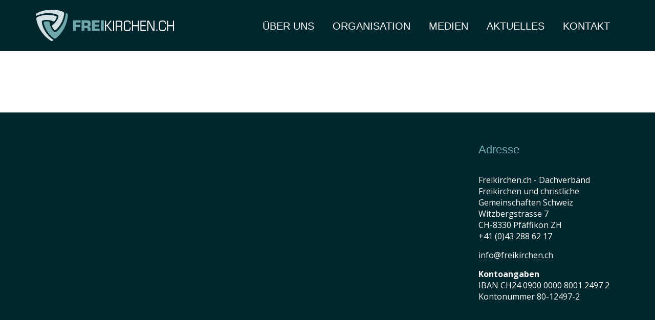

--- FILE ---
content_type: text/html; charset=UTF-8
request_url: https://freikirchen.ch/kirchen/chrischona-gemeinde-reinach-muenchenstein/
body_size: 6897
content:
<!DOCTYPE html>
<html lang="de">
<head>
    <meta charset="UTF-8">
    <meta name="viewport" content="width=device-width, initial-scale=1">
    <meta http-equiv="X-UA-Compatible" content="IE=edge">

    <link href='https://fonts.googleapis.com/css?family=Source+Sans+Pro:400,300,700,600' rel='stylesheet'
          type='text/css'>
    <meta name='robots' content='index, follow, max-image-preview:large, max-snippet:-1, max-video-preview:-1' />
	<style>img:is([sizes="auto" i], [sizes^="auto," i]) { contain-intrinsic-size: 3000px 1500px }</style>
	
	<!-- This site is optimized with the Yoast SEO plugin v26.1.1 - https://yoast.com/wordpress/plugins/seo/ -->
	<title>Chrischona-Gemeinde Reinach-Münchenstein - freikirchen.ch</title>
	<link rel="canonical" href="https://freikirchen.ch/kirchen/chrischona-gemeinde-reinach-muenchenstein/" />
	<meta property="og:locale" content="de_DE" />
	<meta property="og:type" content="article" />
	<meta property="og:title" content="Chrischona-Gemeinde Reinach-Münchenstein - freikirchen.ch" />
	<meta property="og:description" content="Chrischona-Gemeinde Reinach-MünchensteinWiedenweg 7 4153 Reinach BL061 711 17 16 https://www.chrischonareinach.ch" />
	<meta property="og:url" content="https://freikirchen.ch/kirchen/chrischona-gemeinde-reinach-muenchenstein/" />
	<meta property="og:site_name" content="freikirchen.ch" />
	<meta property="article:modified_time" content="2022-08-31T09:06:41+00:00" />
	<meta name="twitter:card" content="summary_large_image" />
	<script type="application/ld+json" class="yoast-schema-graph">{"@context":"https://schema.org","@graph":[{"@type":"WebPage","@id":"https://freikirchen.ch/kirchen/chrischona-gemeinde-reinach-muenchenstein/","url":"https://freikirchen.ch/kirchen/chrischona-gemeinde-reinach-muenchenstein/","name":"Chrischona-Gemeinde Reinach-Münchenstein - freikirchen.ch","isPartOf":{"@id":"https://freikirchen.ch/#website"},"datePublished":"2016-06-17T08:33:00+00:00","dateModified":"2022-08-31T09:06:41+00:00","breadcrumb":{"@id":"https://freikirchen.ch/kirchen/chrischona-gemeinde-reinach-muenchenstein/#breadcrumb"},"inLanguage":"de","potentialAction":[{"@type":"ReadAction","target":["https://freikirchen.ch/kirchen/chrischona-gemeinde-reinach-muenchenstein/"]}]},{"@type":"BreadcrumbList","@id":"https://freikirchen.ch/kirchen/chrischona-gemeinde-reinach-muenchenstein/#breadcrumb","itemListElement":[{"@type":"ListItem","position":1,"name":"Startseite","item":"https://freikirchen.ch/"},{"@type":"ListItem","position":2,"name":"Kirchen","item":"https://freikirchen.ch/kirchen/"},{"@type":"ListItem","position":3,"name":"Chrischona-Gemeinde Reinach-Münchenstein"}]},{"@type":"WebSite","@id":"https://freikirchen.ch/#website","url":"https://freikirchen.ch/","name":"freikirchen.ch","description":"","potentialAction":[{"@type":"SearchAction","target":{"@type":"EntryPoint","urlTemplate":"https://freikirchen.ch/?s={search_term_string}"},"query-input":{"@type":"PropertyValueSpecification","valueRequired":true,"valueName":"search_term_string"}}],"inLanguage":"de"}]}</script>
	<!-- / Yoast SEO plugin. -->


<link rel='dns-prefetch' href='//fonts.googleapis.com' />
		<!-- This site uses the Google Analytics by MonsterInsights plugin v9.9.0 - Using Analytics tracking - https://www.monsterinsights.com/ -->
		<!-- Note: MonsterInsights is not currently configured on this site. The site owner needs to authenticate with Google Analytics in the MonsterInsights settings panel. -->
					<!-- No tracking code set -->
				<!-- / Google Analytics by MonsterInsights -->
		<link rel='stylesheet' id='wp-block-library-css' href='https://freikirchen.ch/wp-includes/css/dist/block-library/style.min.css?ver=6.8.3' type='text/css' media='all' />
<style id='classic-theme-styles-inline-css' type='text/css'>
/*! This file is auto-generated */
.wp-block-button__link{color:#fff;background-color:#32373c;border-radius:9999px;box-shadow:none;text-decoration:none;padding:calc(.667em + 2px) calc(1.333em + 2px);font-size:1.125em}.wp-block-file__button{background:#32373c;color:#fff;text-decoration:none}
</style>
<style id='global-styles-inline-css' type='text/css'>
:root{--wp--preset--aspect-ratio--square: 1;--wp--preset--aspect-ratio--4-3: 4/3;--wp--preset--aspect-ratio--3-4: 3/4;--wp--preset--aspect-ratio--3-2: 3/2;--wp--preset--aspect-ratio--2-3: 2/3;--wp--preset--aspect-ratio--16-9: 16/9;--wp--preset--aspect-ratio--9-16: 9/16;--wp--preset--color--black: #000000;--wp--preset--color--cyan-bluish-gray: #abb8c3;--wp--preset--color--white: #ffffff;--wp--preset--color--pale-pink: #f78da7;--wp--preset--color--vivid-red: #cf2e2e;--wp--preset--color--luminous-vivid-orange: #ff6900;--wp--preset--color--luminous-vivid-amber: #fcb900;--wp--preset--color--light-green-cyan: #7bdcb5;--wp--preset--color--vivid-green-cyan: #00d084;--wp--preset--color--pale-cyan-blue: #8ed1fc;--wp--preset--color--vivid-cyan-blue: #0693e3;--wp--preset--color--vivid-purple: #9b51e0;--wp--preset--gradient--vivid-cyan-blue-to-vivid-purple: linear-gradient(135deg,rgba(6,147,227,1) 0%,rgb(155,81,224) 100%);--wp--preset--gradient--light-green-cyan-to-vivid-green-cyan: linear-gradient(135deg,rgb(122,220,180) 0%,rgb(0,208,130) 100%);--wp--preset--gradient--luminous-vivid-amber-to-luminous-vivid-orange: linear-gradient(135deg,rgba(252,185,0,1) 0%,rgba(255,105,0,1) 100%);--wp--preset--gradient--luminous-vivid-orange-to-vivid-red: linear-gradient(135deg,rgba(255,105,0,1) 0%,rgb(207,46,46) 100%);--wp--preset--gradient--very-light-gray-to-cyan-bluish-gray: linear-gradient(135deg,rgb(238,238,238) 0%,rgb(169,184,195) 100%);--wp--preset--gradient--cool-to-warm-spectrum: linear-gradient(135deg,rgb(74,234,220) 0%,rgb(151,120,209) 20%,rgb(207,42,186) 40%,rgb(238,44,130) 60%,rgb(251,105,98) 80%,rgb(254,248,76) 100%);--wp--preset--gradient--blush-light-purple: linear-gradient(135deg,rgb(255,206,236) 0%,rgb(152,150,240) 100%);--wp--preset--gradient--blush-bordeaux: linear-gradient(135deg,rgb(254,205,165) 0%,rgb(254,45,45) 50%,rgb(107,0,62) 100%);--wp--preset--gradient--luminous-dusk: linear-gradient(135deg,rgb(255,203,112) 0%,rgb(199,81,192) 50%,rgb(65,88,208) 100%);--wp--preset--gradient--pale-ocean: linear-gradient(135deg,rgb(255,245,203) 0%,rgb(182,227,212) 50%,rgb(51,167,181) 100%);--wp--preset--gradient--electric-grass: linear-gradient(135deg,rgb(202,248,128) 0%,rgb(113,206,126) 100%);--wp--preset--gradient--midnight: linear-gradient(135deg,rgb(2,3,129) 0%,rgb(40,116,252) 100%);--wp--preset--font-size--small: 13px;--wp--preset--font-size--medium: 20px;--wp--preset--font-size--large: 36px;--wp--preset--font-size--x-large: 42px;--wp--preset--spacing--20: 0.44rem;--wp--preset--spacing--30: 0.67rem;--wp--preset--spacing--40: 1rem;--wp--preset--spacing--50: 1.5rem;--wp--preset--spacing--60: 2.25rem;--wp--preset--spacing--70: 3.38rem;--wp--preset--spacing--80: 5.06rem;--wp--preset--shadow--natural: 6px 6px 9px rgba(0, 0, 0, 0.2);--wp--preset--shadow--deep: 12px 12px 50px rgba(0, 0, 0, 0.4);--wp--preset--shadow--sharp: 6px 6px 0px rgba(0, 0, 0, 0.2);--wp--preset--shadow--outlined: 6px 6px 0px -3px rgba(255, 255, 255, 1), 6px 6px rgba(0, 0, 0, 1);--wp--preset--shadow--crisp: 6px 6px 0px rgba(0, 0, 0, 1);}:where(.is-layout-flex){gap: 0.5em;}:where(.is-layout-grid){gap: 0.5em;}body .is-layout-flex{display: flex;}.is-layout-flex{flex-wrap: wrap;align-items: center;}.is-layout-flex > :is(*, div){margin: 0;}body .is-layout-grid{display: grid;}.is-layout-grid > :is(*, div){margin: 0;}:where(.wp-block-columns.is-layout-flex){gap: 2em;}:where(.wp-block-columns.is-layout-grid){gap: 2em;}:where(.wp-block-post-template.is-layout-flex){gap: 1.25em;}:where(.wp-block-post-template.is-layout-grid){gap: 1.25em;}.has-black-color{color: var(--wp--preset--color--black) !important;}.has-cyan-bluish-gray-color{color: var(--wp--preset--color--cyan-bluish-gray) !important;}.has-white-color{color: var(--wp--preset--color--white) !important;}.has-pale-pink-color{color: var(--wp--preset--color--pale-pink) !important;}.has-vivid-red-color{color: var(--wp--preset--color--vivid-red) !important;}.has-luminous-vivid-orange-color{color: var(--wp--preset--color--luminous-vivid-orange) !important;}.has-luminous-vivid-amber-color{color: var(--wp--preset--color--luminous-vivid-amber) !important;}.has-light-green-cyan-color{color: var(--wp--preset--color--light-green-cyan) !important;}.has-vivid-green-cyan-color{color: var(--wp--preset--color--vivid-green-cyan) !important;}.has-pale-cyan-blue-color{color: var(--wp--preset--color--pale-cyan-blue) !important;}.has-vivid-cyan-blue-color{color: var(--wp--preset--color--vivid-cyan-blue) !important;}.has-vivid-purple-color{color: var(--wp--preset--color--vivid-purple) !important;}.has-black-background-color{background-color: var(--wp--preset--color--black) !important;}.has-cyan-bluish-gray-background-color{background-color: var(--wp--preset--color--cyan-bluish-gray) !important;}.has-white-background-color{background-color: var(--wp--preset--color--white) !important;}.has-pale-pink-background-color{background-color: var(--wp--preset--color--pale-pink) !important;}.has-vivid-red-background-color{background-color: var(--wp--preset--color--vivid-red) !important;}.has-luminous-vivid-orange-background-color{background-color: var(--wp--preset--color--luminous-vivid-orange) !important;}.has-luminous-vivid-amber-background-color{background-color: var(--wp--preset--color--luminous-vivid-amber) !important;}.has-light-green-cyan-background-color{background-color: var(--wp--preset--color--light-green-cyan) !important;}.has-vivid-green-cyan-background-color{background-color: var(--wp--preset--color--vivid-green-cyan) !important;}.has-pale-cyan-blue-background-color{background-color: var(--wp--preset--color--pale-cyan-blue) !important;}.has-vivid-cyan-blue-background-color{background-color: var(--wp--preset--color--vivid-cyan-blue) !important;}.has-vivid-purple-background-color{background-color: var(--wp--preset--color--vivid-purple) !important;}.has-black-border-color{border-color: var(--wp--preset--color--black) !important;}.has-cyan-bluish-gray-border-color{border-color: var(--wp--preset--color--cyan-bluish-gray) !important;}.has-white-border-color{border-color: var(--wp--preset--color--white) !important;}.has-pale-pink-border-color{border-color: var(--wp--preset--color--pale-pink) !important;}.has-vivid-red-border-color{border-color: var(--wp--preset--color--vivid-red) !important;}.has-luminous-vivid-orange-border-color{border-color: var(--wp--preset--color--luminous-vivid-orange) !important;}.has-luminous-vivid-amber-border-color{border-color: var(--wp--preset--color--luminous-vivid-amber) !important;}.has-light-green-cyan-border-color{border-color: var(--wp--preset--color--light-green-cyan) !important;}.has-vivid-green-cyan-border-color{border-color: var(--wp--preset--color--vivid-green-cyan) !important;}.has-pale-cyan-blue-border-color{border-color: var(--wp--preset--color--pale-cyan-blue) !important;}.has-vivid-cyan-blue-border-color{border-color: var(--wp--preset--color--vivid-cyan-blue) !important;}.has-vivid-purple-border-color{border-color: var(--wp--preset--color--vivid-purple) !important;}.has-vivid-cyan-blue-to-vivid-purple-gradient-background{background: var(--wp--preset--gradient--vivid-cyan-blue-to-vivid-purple) !important;}.has-light-green-cyan-to-vivid-green-cyan-gradient-background{background: var(--wp--preset--gradient--light-green-cyan-to-vivid-green-cyan) !important;}.has-luminous-vivid-amber-to-luminous-vivid-orange-gradient-background{background: var(--wp--preset--gradient--luminous-vivid-amber-to-luminous-vivid-orange) !important;}.has-luminous-vivid-orange-to-vivid-red-gradient-background{background: var(--wp--preset--gradient--luminous-vivid-orange-to-vivid-red) !important;}.has-very-light-gray-to-cyan-bluish-gray-gradient-background{background: var(--wp--preset--gradient--very-light-gray-to-cyan-bluish-gray) !important;}.has-cool-to-warm-spectrum-gradient-background{background: var(--wp--preset--gradient--cool-to-warm-spectrum) !important;}.has-blush-light-purple-gradient-background{background: var(--wp--preset--gradient--blush-light-purple) !important;}.has-blush-bordeaux-gradient-background{background: var(--wp--preset--gradient--blush-bordeaux) !important;}.has-luminous-dusk-gradient-background{background: var(--wp--preset--gradient--luminous-dusk) !important;}.has-pale-ocean-gradient-background{background: var(--wp--preset--gradient--pale-ocean) !important;}.has-electric-grass-gradient-background{background: var(--wp--preset--gradient--electric-grass) !important;}.has-midnight-gradient-background{background: var(--wp--preset--gradient--midnight) !important;}.has-small-font-size{font-size: var(--wp--preset--font-size--small) !important;}.has-medium-font-size{font-size: var(--wp--preset--font-size--medium) !important;}.has-large-font-size{font-size: var(--wp--preset--font-size--large) !important;}.has-x-large-font-size{font-size: var(--wp--preset--font-size--x-large) !important;}
:where(.wp-block-post-template.is-layout-flex){gap: 1.25em;}:where(.wp-block-post-template.is-layout-grid){gap: 1.25em;}
:where(.wp-block-columns.is-layout-flex){gap: 2em;}:where(.wp-block-columns.is-layout-grid){gap: 2em;}
:root :where(.wp-block-pullquote){font-size: 1.5em;line-height: 1.6;}
</style>
<link rel='stylesheet' id='fancybox-css-css' href='https://freikirchen.ch/wp-content/themes/mw_vfg/js/fancybox/jquery.fancybox.css?v=2.1.5&#038;ver=6.8.3' type='text/css' media='all' />
<link rel='stylesheet' id='custom-mw-css' href='https://freikirchen.ch/wp-content/themes/mw_vfg/css/mw.css?ver=6.8.3' type='text/css' media='all' />
<link rel='stylesheet' id='et-googleFonts-css' href='https://fonts.googleapis.com/css?family=Open+Sans%3A100%2C400%2C700&#038;ver=6.8.3' type='text/css' media='all' />
<link rel='stylesheet' id='tablepress-default-css' href='https://freikirchen.ch/wp-content/plugins/tablepress/css/build/default.css?ver=3.2.3' type='text/css' media='all' />
<script type="text/javascript" src="https://freikirchen.ch/wp-includes/js/jquery/jquery.min.js?ver=3.7.1" id="jquery-core-js"></script>
<script type="text/javascript" src="https://freikirchen.ch/wp-includes/js/jquery/jquery-migrate.min.js?ver=3.4.1" id="jquery-migrate-js"></script>
<script type="text/javascript" src="https://freikirchen.ch/wp-content/themes/mw_vfg/js/jquery.easing.1.3.js?ver=6.8.3" id="jQuery-ease-js-js"></script>
<script type="text/javascript" src="https://freikirchen.ch/wp-content/themes/mw_vfg/js/jquery-1.11.2.min.js?ver=6.8.3" id="jQuery-js-js"></script>
<script type="text/javascript" src="https://freikirchen.ch/wp-content/themes/mw_vfg/js/navigationhelper.js?ver=6.8.3" id="mw-navi-script-js"></script>
<script type="text/javascript" src="https://freikirchen.ch/wp-content/themes/mw_vfg/js/drawers.js?ver=6.8.3" id="mw-drawers-script-js"></script>
<script type="text/javascript" src="https://freikirchen.ch/wp-content/themes/mw_vfg/js/content.js?ver=6.8.3" id="mw-content-script-js"></script>
<link rel="https://api.w.org/" href="https://freikirchen.ch/wp-json/" /><link rel='shortlink' href='https://freikirchen.ch/?p=2442' />
<link rel="alternate" title="oEmbed (JSON)" type="application/json+oembed" href="https://freikirchen.ch/wp-json/oembed/1.0/embed?url=https%3A%2F%2Ffreikirchen.ch%2Fkirchen%2Fchrischona-gemeinde-reinach-muenchenstein%2F" />
<link rel="alternate" title="oEmbed (XML)" type="text/xml+oembed" href="https://freikirchen.ch/wp-json/oembed/1.0/embed?url=https%3A%2F%2Ffreikirchen.ch%2Fkirchen%2Fchrischona-gemeinde-reinach-muenchenstein%2F&#038;format=xml" />
<meta name="viewport" content="width=device-width, initial-scale=1"/><style type="text/css">.recentcomments a{display:inline !important;padding:0 !important;margin:0 !important;}</style><link rel="icon" href="https://freikirchen.ch/wp-content/uploads/2018/08/cropped-favicon-2-32x32.png" sizes="32x32" />
<link rel="icon" href="https://freikirchen.ch/wp-content/uploads/2018/08/cropped-favicon-2-192x192.png" sizes="192x192" />
<link rel="apple-touch-icon" href="https://freikirchen.ch/wp-content/uploads/2018/08/cropped-favicon-2-180x180.png" />
<meta name="msapplication-TileImage" content="https://freikirchen.ch/wp-content/uploads/2018/08/cropped-favicon-2-270x270.png" />
</head>

<div>
<header>
       <div class="pagewrapper">        <input class="burger-check" id="burger-check" type="checkbox"><label for="burger-check" class="burger"></label>
        <div class="site-branding">
<a id="logo" class="navbar-brand" href="https://freikirchen.ch/">
<div class="logocontainer" style="background-image:url('https://freikirchen.ch/wp-content/themes/mw_vfg/images/logo.png');"></div>
</a>
			    <div class="site-description">
               </div>        </div><!--site-branding--><nav class="collapse navbar-collapse"><ul id="top-menu" class="nav"><li id="nav-menu-item-263" class="main-menu-item  menu-item-even menu-item-depth-0 menu-item menu-item-type-post_type menu-item-object-page menu-item-has-children"><a href="https://freikirchen.ch/ueber-uns/" class="menu-link main-menu-link">Über Uns</a>
<ul class="sub-menu menu-odd  menu-depth-1">
	<li id="nav-menu-item-264" class="sub-menu-item  menu-item-odd menu-item-depth-1 menu-item menu-item-type-post_type menu-item-object-page"><a href="https://freikirchen.ch/ueber-uns/geschichte/" class="menu-link sub-menu-link">Geschichte</a></li>
	<li id="nav-menu-item-265" class="sub-menu-item  menu-item-odd menu-item-depth-1 menu-item menu-item-type-post_type menu-item-object-page"><a href="https://freikirchen.ch/ueber-uns/leitbild/" class="menu-link sub-menu-link">Leitbild</a></li>
	<li id="nav-menu-item-266" class="sub-menu-item  menu-item-odd menu-item-depth-1 menu-item menu-item-type-post_type menu-item-object-page"><a href="https://freikirchen.ch/ueber-uns/vorstand/" class="menu-link sub-menu-link">Vorstand</a></li>
	<li id="nav-menu-item-267" class="sub-menu-item  menu-item-odd menu-item-depth-1 menu-item menu-item-type-post_type menu-item-object-page"><a href="https://freikirchen.ch/ueber-uns/leiterkonferenz/" class="menu-link sub-menu-link">Leiterkonferenz</a></li>
	<li id="nav-menu-item-268" class="sub-menu-item  menu-item-odd menu-item-depth-1 menu-item menu-item-type-post_type menu-item-object-page"><a href="https://freikirchen.ch/ueber-uns/statuten/" class="menu-link sub-menu-link">Statuten / Jahresberichte</a></li>
	<li id="nav-menu-item-3431" class="sub-menu-item  menu-item-odd menu-item-depth-1 menu-item menu-item-type-post_type menu-item-object-page"><a href="https://freikirchen.ch/clearing-stelle/" class="menu-link sub-menu-link">Clearing-Stelle</a></li>
	<li id="nav-menu-item-3851" class="sub-menu-item  menu-item-odd menu-item-depth-1 menu-item menu-item-type-custom menu-item-object-custom"><a target="_blank" href="http://www.kirchengruendung.ch" class="menu-link sub-menu-link">Kirchengründung Schweiz</a></li>
</ul>
</li>
<li id="nav-menu-item-269" class="main-menu-item  menu-item-even menu-item-depth-0 menu-item menu-item-type-post_type menu-item-object-page menu-item-has-children"><a href="https://freikirchen.ch/organisation/" class="menu-link main-menu-link">Organisation</a>
<ul class="sub-menu menu-odd  menu-depth-1">
	<li id="nav-menu-item-270" class="sub-menu-item  menu-item-odd menu-item-depth-1 menu-item menu-item-type-post_type menu-item-object-page"><a href="https://freikirchen.ch/organisation/mitglieder/" class="menu-link sub-menu-link">Mitglieder</a></li>
	<li id="nav-menu-item-271" class="sub-menu-item  menu-item-odd menu-item-depth-1 menu-item menu-item-type-post_type menu-item-object-page"><a href="https://freikirchen.ch/organisation/gaeste/" class="menu-link sub-menu-link">Gästestatus</a></li>
	<li id="nav-menu-item-272" class="sub-menu-item  menu-item-odd menu-item-depth-1 menu-item menu-item-type-post_type menu-item-object-page"><a href="https://freikirchen.ch/organisation/beziehungen/" class="menu-link sub-menu-link">Beziehungen</a></li>
	<li id="nav-menu-item-273" class="sub-menu-item  menu-item-odd menu-item-depth-1 menu-item menu-item-type-post_type menu-item-object-page"><a href="https://freikirchen.ch/organisation/beobachter/" class="menu-link sub-menu-link">Beobachterstatus</a></li>
</ul>
</li>
<li id="nav-menu-item-694" class="main-menu-item  menu-item-even menu-item-depth-0 menu-item menu-item-type-post_type menu-item-object-page menu-item-has-children"><a href="https://freikirchen.ch/medien/" class="menu-link main-menu-link">Medien</a>
<ul class="sub-menu menu-odd  menu-depth-1">
	<li id="nav-menu-item-277" class="sub-menu-item  menu-item-odd menu-item-depth-1 menu-item menu-item-type-post_type menu-item-object-page"><a href="https://freikirchen.ch/medien/medienmitteilungen/" class="menu-link sub-menu-link">Medienmitteilungen</a></li>
	<li id="nav-menu-item-278" class="sub-menu-item  menu-item-odd menu-item-depth-1 menu-item menu-item-type-post_type menu-item-object-page"><a href="https://freikirchen.ch/medien/stellungnahmen/" class="menu-link sub-menu-link">Stellungnahmen</a></li>
	<li id="nav-menu-item-279" class="sub-menu-item  menu-item-odd menu-item-depth-1 menu-item menu-item-type-post_type menu-item-object-page"><a href="https://freikirchen.ch/medien/vernehmlassungen/" class="menu-link sub-menu-link">Vernehmlassungen</a></li>
	<li id="nav-menu-item-280" class="sub-menu-item  menu-item-odd menu-item-depth-1 menu-item menu-item-type-post_type menu-item-object-page"><a href="https://freikirchen.ch/medien/pressespiegel/" class="menu-link sub-menu-link">Pressespiegel</a></li>
</ul>
</li>
<li id="nav-menu-item-5219" class="main-menu-item  menu-item-even menu-item-depth-0 menu-item menu-item-type-post_type menu-item-object-page menu-item-has-children"><a href="https://freikirchen.ch/aktuelles/" class="menu-link main-menu-link">Aktuelles</a>
<ul class="sub-menu menu-odd  menu-depth-1">
	<li id="nav-menu-item-5847" class="sub-menu-item  menu-item-odd menu-item-depth-1 menu-item menu-item-type-post_type menu-item-object-page"><a href="https://freikirchen.ch/weiterbildungstag-medien-kommunikation/" class="menu-link sub-menu-link">Weiterbildungstag Medien &#038; Kommunikation</a></li>
	<li id="nav-menu-item-6120" class="sub-menu-item  menu-item-odd menu-item-depth-1 menu-item menu-item-type-post_type menu-item-object-page"><a href="https://freikirchen.ch/aktuelles/forschungsbericht-2024-zu-den-entwicklungstendenzen-von-kirchen-und-gemeinden/" class="menu-link sub-menu-link">Forschungsbericht zu den Entwicklungstendenzen von Kirchen und Gemeinden im Rahmen von Freikirchen.ch</a></li>
	<li id="nav-menu-item-5952" class="sub-menu-item  menu-item-odd menu-item-depth-1 menu-item menu-item-type-post_type menu-item-object-page"><a href="https://freikirchen.ch/symposium-gelingende-erziehung/" class="menu-link sub-menu-link">&#8222;Gelingende Erziehung&#8220;</a></li>
	<li id="nav-menu-item-5664" class="sub-menu-item  menu-item-odd menu-item-depth-1 menu-item menu-item-type-post_type menu-item-object-page"><a href="https://freikirchen.ch/aktuelles/datenschutz/" class="menu-link sub-menu-link">Datenschutzgesetz</a></li>
	<li id="nav-menu-item-5447" class="sub-menu-item  menu-item-odd menu-item-depth-1 menu-item menu-item-type-post_type menu-item-object-page"><a href="https://freikirchen.ch/aktuelles/energiesparen/" class="menu-link sub-menu-link">Tipps gegen Energieverschwendung</a></li>
	<li id="nav-menu-item-5366" class="sub-menu-item  menu-item-odd menu-item-depth-1 menu-item menu-item-type-post_type menu-item-object-page"><a href="https://freikirchen.ch/aktuelles/armeeseelsorge/" class="menu-link sub-menu-link">Armeeseelsorge</a></li>
</ul>
</li>
<li id="nav-menu-item-3011" class="main-menu-item  menu-item-even menu-item-depth-0 menu-item menu-item-type-post_type menu-item-object-page"><a href="https://freikirchen.ch/kontakt/" class="menu-link main-menu-link">Kontakt</a></li>
</ul></nav>   </div><!--pagewrapper-->    <div class="clear"></div>
</header>
    
    <div id="content" class="content"><article id="post-2442" class="post-2442 kirchen type-kirchen status-publish hentry">
    <div class="entry-content">
        <div class="pagewrapper"><h1></h1></div><div class="clear"></div>    </div><!-- .entry-content -->
</article><!-- #post-## -->
<div class="clear"></div>


</div><!-- #content -->
<div class="clear"></div>

<footer>
    <div class="site-footer">
        <div class="pagewrapper">
            <div class="footer-menu-left col-md-6 col-sm-12 col-xs-12">
                <!--<h2>Schlagworte</h2>-->
                            </div>
            <div class="footer-menu-center col-md-3 col-sm-6 col-sx-12">
                <!--<h2>Social Media</h2>
                <a class="fb-link" href="#"><span class="fa fa-facebook-square fa-2x"></span>Facebook</a>
                <a class="twitter-link" href="#"><span class="fa fa-twitter-square fa-2x"></span>Twitter</a>
                <a class="instagram-link" href="#"><span class="fa fa-instagram fa-2x"></span>Instagram</a>-->
            </div>
            <div class="footer-menu-right col-md-3 col-sm-6 col-xs-12">
                <h2>Adresse</h2>
                <span class="">Freikirchen.ch - Dachverband Freikirchen und christliche Gemeinschaften Schweiz</span><br><span class="">Witzbergstrasse 7</span><br><span class="">CH-8330 Pfäffikon ZH</span><br><span class="">+41 (0)43 288 62 17</span><br><span><a href='mailto:info@freikirchen.ch'>info@freikirchen.ch</a></span><p><strong>Kontoangaben<br />
</strong>IBAN CH24 0900 0000 8001 2497 2<br />
Kontonummer 80-12497-2</p>
<p>&nbsp;</p>

            </div>
        </div>
    </div><!--site-footer-->
    <div id="imprint" class="col-lg-12 col-md-12 col-sm-12">
        <div class="pagewrapper">
            <div class="owner">
                <span>© 2016 Freikirchen Schweiz</span>
            </div>
            <div id="footer-menu" class="nav"><ul>
<li id="nav-menu-item-5948" class="main-menu-item  menu-item-even menu-item-depth-0 "><a class="menu-link main-menu-link"></a></li>
<li id="nav-menu-item-3905" class="main-menu-item  menu-item-even menu-item-depth-0 "><a class="menu-link main-menu-link"></a></li>
<li id="nav-menu-item-3112" class="main-menu-item  menu-item-even menu-item-depth-0 "><a class="menu-link main-menu-link"></a></li>
<li id="nav-menu-item-5179" class="main-menu-item  menu-item-even menu-item-depth-0 "><a class="menu-link main-menu-link"></a></li>
<li id="nav-menu-item-2665" class="main-menu-item  menu-item-even menu-item-depth-0 "><a class="menu-link main-menu-link"></a></li>
<li id="nav-menu-item-3239" class="main-menu-item  menu-item-even menu-item-depth-0 "><a class="menu-link main-menu-link"></a></li>
<li id="nav-menu-item-4024" class="main-menu-item  menu-item-even menu-item-depth-0 "><a class="menu-link main-menu-link"></a></li>
<li id="nav-menu-item-4099" class="main-menu-item  menu-item-even menu-item-depth-0 "><a class="menu-link main-menu-link"></a></li>
<li id="nav-menu-item-4109" class="main-menu-item  menu-item-even menu-item-depth-0 "><a class="menu-link main-menu-link"></a></li>
<li id="nav-menu-item-4049" class="main-menu-item  menu-item-even menu-item-depth-0 "><a class="menu-link main-menu-link"></a></li>
<li id="nav-menu-item-2678" class="main-menu-item  menu-item-even menu-item-depth-0 "><a class="menu-link main-menu-link"></a></li>
<li id="nav-menu-item-5731" class="main-menu-item  menu-item-even menu-item-depth-0 "><a class="menu-link main-menu-link"></a></li>
<li id="nav-menu-item-3624" class="main-menu-item  menu-item-even menu-item-depth-0 "><a class="menu-link main-menu-link"></a></li>
<li id="nav-menu-item-6113" class="main-menu-item  menu-item-even menu-item-depth-0 "><a class="menu-link main-menu-link"></a></li>
<li id="nav-menu-item-559" class="main-menu-item  menu-item-even menu-item-depth-0 "><a class="menu-link main-menu-link"></a></li>
<li id="nav-menu-item-288" class="main-menu-item  menu-item-even menu-item-depth-0 "><a class="menu-link main-menu-link"></a></li>
<li id="nav-menu-item-3830" class="main-menu-item  menu-item-even menu-item-depth-0 "><a class="menu-link main-menu-link"></a></li>
<li id="nav-menu-item-564" class="main-menu-item  menu-item-even menu-item-depth-0 "><a class="menu-link main-menu-link"></a></li>
<li id="nav-menu-item-855" class="main-menu-item  menu-item-even menu-item-depth-0 "><a class="menu-link main-menu-link"></a></li>
<li id="nav-menu-item-3606" class="main-menu-item  menu-item-even menu-item-depth-0 "><a class="menu-link main-menu-link"></a></li>
<li id="nav-menu-item-6127" class="main-menu-item  menu-item-even menu-item-depth-0 "><a class="menu-link main-menu-link"></a></li>
<li id="nav-menu-item-5208" class="main-menu-item  menu-item-even menu-item-depth-0 "><a class="menu-link main-menu-link"></a></li>
<li id="nav-menu-item-5604" class="main-menu-item  menu-item-even menu-item-depth-0 "><a class="menu-link main-menu-link"></a></li>
<li id="nav-menu-item-178" class="main-menu-item  menu-item-even menu-item-depth-0 "><a class="menu-link main-menu-link"></a></li>
<li id="nav-menu-item-212" class="main-menu-item  menu-item-even menu-item-depth-0 "><a class="menu-link main-menu-link"></a></li>
<li id="nav-menu-item-5385" class="main-menu-item  menu-item-even menu-item-depth-0 "><a class="menu-link main-menu-link"></a></li>
<li id="nav-menu-item-155" class="main-menu-item  menu-item-even menu-item-depth-0 "><a class="menu-link main-menu-link"></a></li>
<li id="nav-menu-item-5627" class="main-menu-item  menu-item-even menu-item-depth-0 "><a class="menu-link main-menu-link"></a></li>
<li id="nav-menu-item-5361" class="main-menu-item  menu-item-even menu-item-depth-0 "><a class="menu-link main-menu-link"></a></li>
<li id="nav-menu-item-216" class="main-menu-item  menu-item-even menu-item-depth-0 "><a class="menu-link main-menu-link"></a></li>
<li id="nav-menu-item-196" class="main-menu-item  menu-item-even menu-item-depth-0 "><a class="menu-link main-menu-link"></a></li>
<li id="nav-menu-item-236" class="main-menu-item  menu-item-even menu-item-depth-0 "><a class="menu-link main-menu-link"></a></li>
<li id="nav-menu-item-159" class="main-menu-item  menu-item-even menu-item-depth-0 "><a class="menu-link main-menu-link"></a></li>
<li id="nav-menu-item-220" class="main-menu-item  menu-item-even menu-item-depth-0 "><a class="menu-link main-menu-link"></a></li>
<li id="nav-menu-item-166" class="main-menu-item  menu-item-even menu-item-depth-0 "><a class="menu-link main-menu-link"></a></li>
<li id="nav-menu-item-240" class="main-menu-item  menu-item-even menu-item-depth-0 "><a class="menu-link main-menu-link"></a></li>
<li id="nav-menu-item-200" class="main-menu-item  menu-item-even menu-item-depth-0 "><a class="menu-link main-menu-link"></a></li>
<li id="nav-menu-item-224" class="main-menu-item  menu-item-even menu-item-depth-0 "><a class="menu-link main-menu-link"></a></li>
<li id="nav-menu-item-204" class="main-menu-item  menu-item-even menu-item-depth-0 "><a class="menu-link main-menu-link"></a></li>
<li id="nav-menu-item-690" class="main-menu-item  menu-item-even menu-item-depth-0 "><a class="menu-link main-menu-link"></a></li>
<li id="nav-menu-item-244" class="main-menu-item  menu-item-even menu-item-depth-0 "><a class="menu-link main-menu-link"></a></li>
<li id="nav-menu-item-783" class="main-menu-item  menu-item-even menu-item-depth-0 "><a class="menu-link main-menu-link"></a></li>
<li id="nav-menu-item-174" class="main-menu-item  menu-item-even menu-item-depth-0 "><a class="menu-link main-menu-link"></a></li>
<li id="nav-menu-item-248" class="main-menu-item  menu-item-even menu-item-depth-0 "><a class="menu-link main-menu-link"></a></li>
<li id="nav-menu-item-208" class="main-menu-item  menu-item-even menu-item-depth-0 "><a class="menu-link main-menu-link"></a></li>
<li id="nav-menu-item-5215" class="main-menu-item  menu-item-even menu-item-depth-0 "><a class="menu-link main-menu-link"></a></li>
<li id="nav-menu-item-283" class="main-menu-item  menu-item-even menu-item-depth-0 "><a class="menu-link main-menu-link"></a></li>
</ul></div>
            <div class="clear"></div>
        </div>
    </div><!--imprint-->
    <div class="clear"></div>
</footer>

<script type="speculationrules">
{"prefetch":[{"source":"document","where":{"and":[{"href_matches":"\/*"},{"not":{"href_matches":["\/wp-*.php","\/wp-admin\/*","\/wp-content\/uploads\/*","\/wp-content\/*","\/wp-content\/plugins\/*","\/wp-content\/themes\/mw_vfg\/*","\/*\\?(.+)"]}},{"not":{"selector_matches":"a[rel~=\"nofollow\"]"}},{"not":{"selector_matches":".no-prefetch, .no-prefetch a"}}]},"eagerness":"conservative"}]}
</script>
<div class="device-xs visible-xs"></div>
<div class="device-sm visible-sm"></div>
<div class="device-md visible-md"></div>
<div class="device-lg visible-lg"></div>
</div>
<div class="clear"></div>
</body>
</html>
